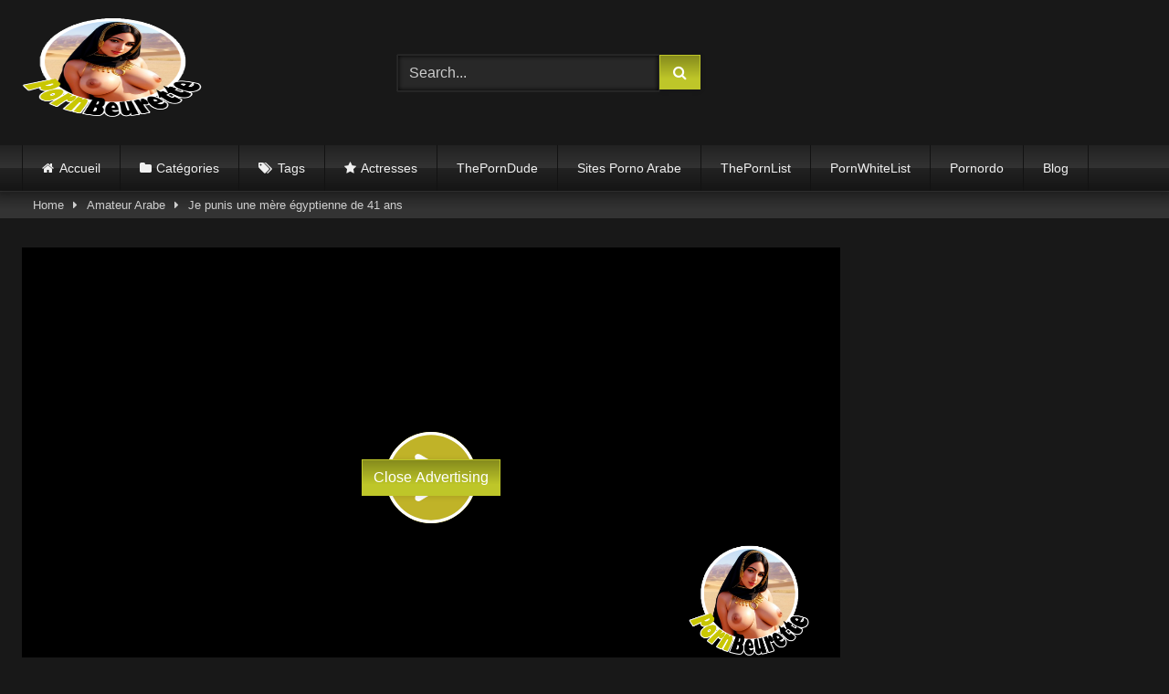

--- FILE ---
content_type: text/html; charset=UTF-8
request_url: https://pornbeurette.com/je-punis-une-mere-egyptienne-de-41-ans/
body_size: 19299
content:
<!DOCTYPE html>


<html lang="en-US">
<head><meta charset="UTF-8"><script>if(navigator.userAgent.match(/MSIE|Internet Explorer/i)||navigator.userAgent.match(/Trident\/7\..*?rv:11/i)){var href=document.location.href;if(!href.match(/[?&]nowprocket/)){if(href.indexOf("?")==-1){if(href.indexOf("#")==-1){document.location.href=href+"?nowprocket=1"}else{document.location.href=href.replace("#","?nowprocket=1#")}}else{if(href.indexOf("#")==-1){document.location.href=href+"&nowprocket=1"}else{document.location.href=href.replace("#","&nowprocket=1#")}}}}</script><script>class RocketLazyLoadScripts{constructor(){this.v="1.2.3",this.triggerEvents=["keydown","mousedown","mousemove","touchmove","touchstart","touchend","wheel"],this.userEventHandler=this._triggerListener.bind(this),this.touchStartHandler=this._onTouchStart.bind(this),this.touchMoveHandler=this._onTouchMove.bind(this),this.touchEndHandler=this._onTouchEnd.bind(this),this.clickHandler=this._onClick.bind(this),this.interceptedClicks=[],window.addEventListener("pageshow",t=>{this.persisted=t.persisted}),window.addEventListener("DOMContentLoaded",()=>{this._preconnect3rdParties()}),this.delayedScripts={normal:[],async:[],defer:[]},this.trash=[],this.allJQueries=[]}_addUserInteractionListener(t){if(document.hidden){t._triggerListener();return}this.triggerEvents.forEach(e=>window.addEventListener(e,t.userEventHandler,{passive:!0})),window.addEventListener("touchstart",t.touchStartHandler,{passive:!0}),window.addEventListener("mousedown",t.touchStartHandler),document.addEventListener("visibilitychange",t.userEventHandler)}_removeUserInteractionListener(){this.triggerEvents.forEach(t=>window.removeEventListener(t,this.userEventHandler,{passive:!0})),document.removeEventListener("visibilitychange",this.userEventHandler)}_onTouchStart(t){"HTML"!==t.target.tagName&&(window.addEventListener("touchend",this.touchEndHandler),window.addEventListener("mouseup",this.touchEndHandler),window.addEventListener("touchmove",this.touchMoveHandler,{passive:!0}),window.addEventListener("mousemove",this.touchMoveHandler),t.target.addEventListener("click",this.clickHandler),this._renameDOMAttribute(t.target,"onclick","rocket-onclick"),this._pendingClickStarted())}_onTouchMove(t){window.removeEventListener("touchend",this.touchEndHandler),window.removeEventListener("mouseup",this.touchEndHandler),window.removeEventListener("touchmove",this.touchMoveHandler,{passive:!0}),window.removeEventListener("mousemove",this.touchMoveHandler),t.target.removeEventListener("click",this.clickHandler),this._renameDOMAttribute(t.target,"rocket-onclick","onclick"),this._pendingClickFinished()}_onTouchEnd(t){window.removeEventListener("touchend",this.touchEndHandler),window.removeEventListener("mouseup",this.touchEndHandler),window.removeEventListener("touchmove",this.touchMoveHandler,{passive:!0}),window.removeEventListener("mousemove",this.touchMoveHandler)}_onClick(t){t.target.removeEventListener("click",this.clickHandler),this._renameDOMAttribute(t.target,"rocket-onclick","onclick"),this.interceptedClicks.push(t),t.preventDefault(),t.stopPropagation(),t.stopImmediatePropagation(),this._pendingClickFinished()}_replayClicks(){window.removeEventListener("touchstart",this.touchStartHandler,{passive:!0}),window.removeEventListener("mousedown",this.touchStartHandler),this.interceptedClicks.forEach(t=>{t.target.dispatchEvent(new MouseEvent("click",{view:t.view,bubbles:!0,cancelable:!0}))})}_waitForPendingClicks(){return new Promise(t=>{this._isClickPending?this._pendingClickFinished=t:t()})}_pendingClickStarted(){this._isClickPending=!0}_pendingClickFinished(){this._isClickPending=!1}_renameDOMAttribute(t,e,r){t.hasAttribute&&t.hasAttribute(e)&&(event.target.setAttribute(r,event.target.getAttribute(e)),event.target.removeAttribute(e))}_triggerListener(){this._removeUserInteractionListener(this),"loading"===document.readyState?document.addEventListener("DOMContentLoaded",this._loadEverythingNow.bind(this)):this._loadEverythingNow()}_preconnect3rdParties(){let t=[];document.querySelectorAll("script[type=rocketlazyloadscript]").forEach(e=>{if(e.hasAttribute("src")){let r=new URL(e.src).origin;r!==location.origin&&t.push({src:r,crossOrigin:e.crossOrigin||"module"===e.getAttribute("data-rocket-type")})}}),t=[...new Map(t.map(t=>[JSON.stringify(t),t])).values()],this._batchInjectResourceHints(t,"preconnect")}async _loadEverythingNow(){this.lastBreath=Date.now(),this._delayEventListeners(this),this._delayJQueryReady(this),this._handleDocumentWrite(),this._registerAllDelayedScripts(),this._preloadAllScripts(),await this._loadScriptsFromList(this.delayedScripts.normal),await this._loadScriptsFromList(this.delayedScripts.defer),await this._loadScriptsFromList(this.delayedScripts.async);try{await this._triggerDOMContentLoaded(),await this._triggerWindowLoad()}catch(t){console.error(t)}window.dispatchEvent(new Event("rocket-allScriptsLoaded")),this._waitForPendingClicks().then(()=>{this._replayClicks()}),this._emptyTrash()}_registerAllDelayedScripts(){document.querySelectorAll("script[type=rocketlazyloadscript]").forEach(t=>{t.hasAttribute("data-rocket-src")?t.hasAttribute("async")&&!1!==t.async?this.delayedScripts.async.push(t):t.hasAttribute("defer")&&!1!==t.defer||"module"===t.getAttribute("data-rocket-type")?this.delayedScripts.defer.push(t):this.delayedScripts.normal.push(t):this.delayedScripts.normal.push(t)})}async _transformScript(t){return new Promise((await this._littleBreath(),navigator.userAgent.indexOf("Firefox/")>0||""===navigator.vendor)?e=>{let r=document.createElement("script");[...t.attributes].forEach(t=>{let e=t.nodeName;"type"!==e&&("data-rocket-type"===e&&(e="type"),"data-rocket-src"===e&&(e="src"),r.setAttribute(e,t.nodeValue))}),t.text&&(r.text=t.text),r.hasAttribute("src")?(r.addEventListener("load",e),r.addEventListener("error",e)):(r.text=t.text,e());try{t.parentNode.replaceChild(r,t)}catch(i){e()}}:async e=>{function r(){t.setAttribute("data-rocket-status","failed"),e()}try{let i=t.getAttribute("data-rocket-type"),n=t.getAttribute("data-rocket-src");t.text,i?(t.type=i,t.removeAttribute("data-rocket-type")):t.removeAttribute("type"),t.addEventListener("load",function r(){t.setAttribute("data-rocket-status","executed"),e()}),t.addEventListener("error",r),n?(t.removeAttribute("data-rocket-src"),t.src=n):t.src="data:text/javascript;base64,"+window.btoa(unescape(encodeURIComponent(t.text)))}catch(s){r()}})}async _loadScriptsFromList(t){let e=t.shift();return e&&e.isConnected?(await this._transformScript(e),this._loadScriptsFromList(t)):Promise.resolve()}_preloadAllScripts(){this._batchInjectResourceHints([...this.delayedScripts.normal,...this.delayedScripts.defer,...this.delayedScripts.async],"preload")}_batchInjectResourceHints(t,e){var r=document.createDocumentFragment();t.forEach(t=>{let i=t.getAttribute&&t.getAttribute("data-rocket-src")||t.src;if(i){let n=document.createElement("link");n.href=i,n.rel=e,"preconnect"!==e&&(n.as="script"),t.getAttribute&&"module"===t.getAttribute("data-rocket-type")&&(n.crossOrigin=!0),t.crossOrigin&&(n.crossOrigin=t.crossOrigin),t.integrity&&(n.integrity=t.integrity),r.appendChild(n),this.trash.push(n)}}),document.head.appendChild(r)}_delayEventListeners(t){let e={};function r(t,r){!function t(r){!e[r]&&(e[r]={originalFunctions:{add:r.addEventListener,remove:r.removeEventListener},eventsToRewrite:[]},r.addEventListener=function(){arguments[0]=i(arguments[0]),e[r].originalFunctions.add.apply(r,arguments)},r.removeEventListener=function(){arguments[0]=i(arguments[0]),e[r].originalFunctions.remove.apply(r,arguments)});function i(t){return e[r].eventsToRewrite.indexOf(t)>=0?"rocket-"+t:t}}(t),e[t].eventsToRewrite.push(r)}function i(t,e){let r=t[e];Object.defineProperty(t,e,{get:()=>r||function(){},set(i){t["rocket"+e]=r=i}})}r(document,"DOMContentLoaded"),r(window,"DOMContentLoaded"),r(window,"load"),r(window,"pageshow"),r(document,"readystatechange"),i(document,"onreadystatechange"),i(window,"onload"),i(window,"onpageshow")}_delayJQueryReady(t){let e;function r(r){if(r&&r.fn&&!t.allJQueries.includes(r)){r.fn.ready=r.fn.init.prototype.ready=function(e){return t.domReadyFired?e.bind(document)(r):document.addEventListener("rocket-DOMContentLoaded",()=>e.bind(document)(r)),r([])};let i=r.fn.on;r.fn.on=r.fn.init.prototype.on=function(){if(this[0]===window){function t(t){return t.split(" ").map(t=>"load"===t||0===t.indexOf("load.")?"rocket-jquery-load":t).join(" ")}"string"==typeof arguments[0]||arguments[0]instanceof String?arguments[0]=t(arguments[0]):"object"==typeof arguments[0]&&Object.keys(arguments[0]).forEach(e=>{let r=arguments[0][e];delete arguments[0][e],arguments[0][t(e)]=r})}return i.apply(this,arguments),this},t.allJQueries.push(r)}e=r}r(window.jQuery),Object.defineProperty(window,"jQuery",{get:()=>e,set(t){r(t)}})}async _triggerDOMContentLoaded(){this.domReadyFired=!0,await this._littleBreath(),document.dispatchEvent(new Event("rocket-DOMContentLoaded")),await this._littleBreath(),window.dispatchEvent(new Event("rocket-DOMContentLoaded")),await this._littleBreath(),document.dispatchEvent(new Event("rocket-readystatechange")),await this._littleBreath(),document.rocketonreadystatechange&&document.rocketonreadystatechange()}async _triggerWindowLoad(){await this._littleBreath(),window.dispatchEvent(new Event("rocket-load")),await this._littleBreath(),window.rocketonload&&window.rocketonload(),await this._littleBreath(),this.allJQueries.forEach(t=>t(window).trigger("rocket-jquery-load")),await this._littleBreath();let t=new Event("rocket-pageshow");t.persisted=this.persisted,window.dispatchEvent(t),await this._littleBreath(),window.rocketonpageshow&&window.rocketonpageshow({persisted:this.persisted})}_handleDocumentWrite(){let t=new Map;document.write=document.writeln=function(e){let r=document.currentScript;r||console.error("WPRocket unable to document.write this: "+e);let i=document.createRange(),n=r.parentElement,s=t.get(r);void 0===s&&(s=r.nextSibling,t.set(r,s));let a=document.createDocumentFragment();i.setStart(a,0),a.appendChild(i.createContextualFragment(e)),n.insertBefore(a,s)}}async _littleBreath(){Date.now()-this.lastBreath>45&&(await this._requestAnimFrame(),this.lastBreath=Date.now())}async _requestAnimFrame(){return document.hidden?new Promise(t=>setTimeout(t)):new Promise(t=>requestAnimationFrame(t))}_emptyTrash(){this.trash.forEach(t=>t.remove())}static run(){let t=new RocketLazyLoadScripts;t._addUserInteractionListener(t)}}RocketLazyLoadScripts.run();</script>
	

	<!-- ✅ A11y fix: permitir zoom no mobile -->
	<meta name="viewport" content="width=device-width, initial-scale=1" />

	<!-- (Opcional) profile XFN — mantém, mas usa https -->
	<link rel="profile" href="https://gmpg.org/xfn/11">

	
			<!-- ✅ favicon com fallback seguro -->
		<link rel="icon" href="https://pornbeurette.com/wp-content/uploads/2023/06/cropped-Favicon.png">
	
	<!-- ✅ (Opcional mas recomendado) preconnect para terceiros que afetam LCP -->
	<link rel="preconnect" href="https://vjs.zencdn.net" crossorigin>
	<link rel="preconnect" href="https://unpkg.com" crossorigin>
	<link rel="preconnect" href="https://www.google.com" crossorigin>
	<link rel="preconnect" href="https://www.gstatic.com" crossorigin>

	<!-- Meta social networks -->
	
<!-- Meta Facebook -->
<meta property="fb:app_id" content="966242223397117" />
<meta property="og:url" content="https://pornbeurette.com/je-punis-une-mere-egyptienne-de-41-ans/" />
<meta property="og:type" content="article" />
<meta property="og:title" content="Je punis une mère égyptienne de 41 ans" />
<meta property="og:description" content="Je punis une mère égyptienne de 41 ans fouettant pour la première fois" />
<meta property="og:image" content="https://cdn77-pic.xvideos-cdn.com/videos/thumbs169lll/0c/36/1f/0c361fc8a0fc37c094865ef52ad66fcc/0c361fc8a0fc37c094865ef52ad66fcc.26.jpg" />
<meta property="og:image:width" content="200" />
<meta property="og:image:height" content="200" />

<!-- Meta Twitter -->
<meta name="twitter:card" content="summary">
<!--<meta name="twitter:site" content="@site_username">-->
<meta name="twitter:title" content="Je punis une mère égyptienne de 41 ans">
<meta name="twitter:description" content="Je punis une mère égyptienne de 41 ans fouettant pour la première fois">
<!--<meta name="twitter:creator" content="@creator_username">-->
<meta name="twitter:image" content="https://cdn77-pic.xvideos-cdn.com/videos/thumbs169lll/0c/36/1f/0c361fc8a0fc37c094865ef52ad66fcc/0c361fc8a0fc37c094865ef52ad66fcc.26.jpg">
<!--<meta name="twitter:domain" content="YourDomain.com">-->

	<!-- Temp Style -->
	<style>
	.post-thumbnail {
		padding-bottom: 75%;
	}
	.post-thumbnail .wpst-trailer,
	.post-thumbnail img {
		object-fit: fill;
	}

	.video-debounce-bar {
		background: #BEC629!important;
	}

			
			button,
		.button,
		input[type="button"],
		input[type="reset"],
		input[type="submit"],
		.label,
		.label:visited,
		.pagination ul li a,
		.widget_categories ul li a,
		.comment-reply-link,
		a.tag-cloud-link,
		.template-actors li a {
			background: -moz-linear-gradient(top, rgba(0,0,0,0.3) 0%, rgba(0,0,0,0) 70%); /* FF3.6-15 */
			background: -webkit-linear-gradient(top, rgba(0,0,0,0.3) 0%,rgba(0,0,0,0) 70%); /* Chrome10-25,Safari5.1-6 */
			background: linear-gradient(to bottom, rgba(0,0,0,0.3) 0%,rgba(0,0,0,0) 70%); /* W3C, IE10+, FF16+, Chrome26+, Opera12+, Safari7+ */
			filter: progid:DXImageTransform.Microsoft.gradient( startColorstr='#a62b2b2b', endColorstr='#00000000',GradientType=0 ); /* IE6-9 */
			-moz-box-shadow: 0 1px 6px 0 rgba(0, 0, 0, 0.12);
			-webkit-box-shadow: 0 1px 6px 0 rgba(0, 0, 0, 0.12);
			-o-box-shadow: 0 1px 6px 0 rgba(0, 0, 0, 0.12);
			box-shadow: 0 1px 6px 0 rgba(0, 0, 0, 0.12);
		}
		input[type="text"],
		input[type="email"],
		input[type="url"],
		input[type="password"],
		input[type="search"],
		input[type="number"],
		input[type="tel"],
		input[type="range"],
		input[type="date"],
		input[type="month"],
		input[type="week"],
		input[type="time"],
		input[type="datetime"],
		input[type="datetime-local"],
		input[type="color"],
		select,
		textarea,
		.wp-editor-container {
			-moz-box-shadow: 0 0 1px rgba(255, 255, 255, 0.3), 0 0 5px black inset;
			-webkit-box-shadow: 0 0 1px rgba(255, 255, 255, 0.3), 0 0 5px black inset;
			-o-box-shadow: 0 0 1px rgba(255, 255, 255, 0.3), 0 0 5px black inset;
			box-shadow: 0 0 1px rgba(255, 255, 255, 0.3), 0 0 5px black inset;
		}
		#site-navigation {
			background: #222222;
			background: -moz-linear-gradient(top, #222222 0%, #333333 50%, #222222 51%, #151515 100%);
			background: -webkit-linear-gradient(top, #222222 0%,#333333 50%,#222222 51%,#151515 100%);
			background: linear-gradient(to bottom, #222222 0%,#333333 50%,#222222 51%,#151515 100%);
			filter: progid:DXImageTransform.Microsoft.gradient( startColorstr='#222222', endColorstr='#151515',GradientType=0 );
			-moz-box-shadow: 0 6px 6px 0 rgba(0, 0, 0, 0.12);
			-webkit-box-shadow: 0 6px 6px 0 rgba(0, 0, 0, 0.12);
			-o-box-shadow: 0 6px 6px 0 rgba(0, 0, 0, 0.12);
			box-shadow: 0 6px 6px 0 rgba(0, 0, 0, 0.12);
		}
		#site-navigation > ul > li:hover > a,
		#site-navigation ul li.current-menu-item a {
			background: -moz-linear-gradient(top, rgba(0,0,0,0.3) 0%, rgba(0,0,0,0) 70%);
			background: -webkit-linear-gradient(top, rgba(0,0,0,0.3) 0%,rgba(0,0,0,0) 70%);
			background: linear-gradient(to bottom, rgba(0,0,0,0.3) 0%,rgba(0,0,0,0) 70%);
			filter: progid:DXImageTransform.Microsoft.gradient( startColorstr='#a62b2b2b', endColorstr='#00000000',GradientType=0 );
			-moz-box-shadow: inset 0px 0px 2px 0px #000000;
			-webkit-box-shadow: inset 0px 0px 2px 0px #000000;
			-o-box-shadow: inset 0px 0px 2px 0px #000000;
			box-shadow: inset 0px 0px 2px 0px #000000;
			filter:progid:DXImageTransform.Microsoft.Shadow(color=#000000, Direction=NaN, Strength=2);
		}
		.rating-bar,
		.categories-list .thumb-block .entry-header,
		.actors-list .thumb-block .entry-header,
		#filters .filters-select,
		#filters .filters-options {
			background: -moz-linear-gradient(top, rgba(0,0,0,0.3) 0%, rgba(0,0,0,0) 70%); /* FF3.6-15 */
			background: -webkit-linear-gradient(top, rgba(0,0,0,0.3) 0%,rgba(0,0,0,0) 70%); /* Chrome10-25,Safari5.1-6 */
			background: linear-gradient(to bottom, rgba(0,0,0,0.3) 0%,rgba(0,0,0,0) 70%); /* W3C, IE10+, FF16+, Chrome26+, Opera12+, Safari7+ */
			-moz-box-shadow: inset 0px 0px 2px 0px #000000;
			-webkit-box-shadow: inset 0px 0px 2px 0px #000000;
			-o-box-shadow: inset 0px 0px 2px 0px #000000;
			box-shadow: inset 0px 0px 2px 0px #000000;
			filter:progid:DXImageTransform.Microsoft.Shadow(color=#000000, Direction=NaN, Strength=2);
		}
		.breadcrumbs-area {
			background: -moz-linear-gradient(top, rgba(0,0,0,0.3) 0%, rgba(0,0,0,0) 70%); /* FF3.6-15 */
			background: -webkit-linear-gradient(top, rgba(0,0,0,0.3) 0%,rgba(0,0,0,0) 70%); /* Chrome10-25,Safari5.1-6 */
			background: linear-gradient(to bottom, rgba(0,0,0,0.3) 0%,rgba(0,0,0,0) 70%); /* W3C, IE10+, FF16+, Chrome26+, Opera12+, Safari7+ */
		}
	
	.site-title a {
		font-family: Open Sans;
		font-size: 36px;
	}
	.site-branding .logo img {
		max-width: 300px;
		max-height: 120px;
		margin-top: 0px;
		margin-left: 0px;
	}
	a,
	.site-title a i,
	.thumb-block:hover .rating-bar i,
	.categories-list .thumb-block:hover .entry-header .cat-title:before,
	.required,
	.like #more:hover i,
	.dislike #less:hover i,
	.top-bar i:hover,
	.main-navigation .menu-item-has-children > a:after,
	.menu-toggle i,
	.main-navigation.toggled li:hover > a,
	.main-navigation.toggled li.focus > a,
	.main-navigation.toggled li.current_page_item > a,
	.main-navigation.toggled li.current-menu-item > a,
	#filters .filters-select:after,
	.morelink i,
	.top-bar .membership a i,
	.thumb-block:hover .photos-count i {
		color: #BEC629;
	}
	button,
	.button,
	input[type="button"],
	input[type="reset"],
	input[type="submit"],
	.label,
	.pagination ul li a.current,
	.pagination ul li a:hover,
	body #filters .label.secondary.active,
	.label.secondary:hover,
	.main-navigation li:hover > a,
	.main-navigation li.focus > a,
	.main-navigation li.current_page_item > a,
	.main-navigation li.current-menu-item > a,
	.widget_categories ul li a:hover,
	.comment-reply-link,
	a.tag-cloud-link:hover,
	.template-actors li a:hover {
		border-color: #BEC629!important;
		background-color: #BEC629!important;
	}
	.rating-bar-meter,
	.vjs-play-progress,
	#filters .filters-options span:hover,
	.bx-wrapper .bx-controls-direction a,
	.top-bar .social-share a:hover,
	.thumb-block:hover span.hd-video,
	.featured-carousel .slide a:hover span.hd-video,
	.appContainer .ctaButton {
		background-color: #BEC629!important;
	}
	#video-tabs button.tab-link.active,
	.title-block,
	.widget-title,
	.page-title,
	.page .entry-title,
	.comments-title,
	.comment-reply-title,
	.morelink:hover {
		border-color: #BEC629!important;
	}

	/* Small desktops ----------- */
	@media only screen  and (min-width : 64.001em) and (max-width : 84em) {
		#main .thumb-block {
			width: 25%!important;
		}
	}

	/* Desktops and laptops ----------- */
	@media only screen  and (min-width : 84.001em) {
		#main .thumb-block {
			width: 25%!important;
		}
	}

</style>

	<!-- Google Analytics -->
	
	<!-- Meta Verification -->
	
	<!-- ✅ CLS fixes: reservar espaço p/ anúncios + logo (mantém, mas mais robusto) -->
	<style>
		/* Reserva espaço para evitar CLS quando anúncios carregam */
		.happy-header { min-height: 90px; display:block; }
		.happy-header-mobile { min-height: 50px; display:block; }

		@media (max-width: 767px){
			.happy-header { min-height: 0; }
		}
		@media (min-width: 768px){
			.happy-header-mobile { min-height: 0; }
		}

		/* Logo: evita “saltos” */
		.site-branding .logo img { display:block; height:auto; max-width:100%; }
	</style>

	<meta name='robots' content='index, follow, max-image-preview:large, max-snippet:-1, max-video-preview:-1' />

	<!-- This site is optimized with the Yoast SEO plugin v20.10 - https://yoast.com/wordpress/plugins/seo/ -->
	<title>Je punis une mère égyptienne de 41 ans | Porno Beurette | Vidéos X Arabe</title>
	<meta name="description" content="Regardez gratuitement Je punis une mère égyptienne de 41 ans , Vidéos Porno de beurette, leader francophone de Porno Arabe." />
	<link rel="canonical" href="https://pornbeurette.com/je-punis-une-mere-egyptienne-de-41-ans/" />
	<meta property="og:locale" content="en_US" />
	<meta property="og:type" content="article" />
	<meta property="og:title" content="Je punis une mère égyptienne de 41 ans | Porno Beurette | Vidéos X Arabe" />
	<meta property="og:description" content="Regardez gratuitement Je punis une mère égyptienne de 41 ans , Vidéos Porno de beurette, leader francophone de Porno Arabe." />
	<meta property="og:url" content="https://pornbeurette.com/je-punis-une-mere-egyptienne-de-41-ans/" />
	<meta property="og:site_name" content="Porno Arabe &amp; Vidéos X de Beurettes | Hijab &amp; Maghreb Sexe" />
	<meta property="article:published_time" content="2020-04-03T08:56:00+00:00" />
	<meta property="article:modified_time" content="2023-06-27T20:50:21+00:00" />
	<meta name="author" content="www.geniy991.blogspot.com - 40340 RUB BONUS ACTIVE zhx" />
	<meta name="twitter:card" content="summary_large_image" />
	<meta name="twitter:label1" content="Written by" />
	<meta name="twitter:data1" content="www.geniy991.blogspot.com - 40340 RUB BONUS ACTIVE zhx" />
	<script type="application/ld+json" class="yoast-schema-graph">{"@context":"https://schema.org","@graph":[{"@type":"WebPage","@id":"https://pornbeurette.com/je-punis-une-mere-egyptienne-de-41-ans/","url":"https://pornbeurette.com/je-punis-une-mere-egyptienne-de-41-ans/","name":"Je punis une mère égyptienne de 41 ans | Porno Beurette | Vidéos X Arabe","isPartOf":{"@id":"https://new.pornbeurette.com/#website"},"datePublished":"2020-04-03T08:56:00+00:00","dateModified":"2023-06-27T20:50:21+00:00","author":{"@id":"https://new.pornbeurette.com/#/schema/person/72245310a18efe7ec74f224db5d8b94e"},"description":"Regardez gratuitement Je punis une mère égyptienne de 41 ans , Vidéos Porno de beurette, leader francophone de Porno Arabe.","breadcrumb":{"@id":"https://pornbeurette.com/je-punis-une-mere-egyptienne-de-41-ans/#breadcrumb"},"inLanguage":"en-US","potentialAction":[{"@type":"ReadAction","target":["https://pornbeurette.com/je-punis-une-mere-egyptienne-de-41-ans/"]}]},{"@type":"BreadcrumbList","@id":"https://pornbeurette.com/je-punis-une-mere-egyptienne-de-41-ans/#breadcrumb","itemListElement":[{"@type":"ListItem","position":1,"name":"Home","item":"https://new.pornbeurette.com/"},{"@type":"ListItem","position":2,"name":"Je punis une mère égyptienne de 41 ans"}]},{"@type":"WebSite","@id":"https://new.pornbeurette.com/#website","url":"https://new.pornbeurette.com/","name":"Porno Arabe &amp; Vidéos X de Beurettes | Hijab &amp; Maghreb Sexe","description":"Regardez des milliers de vidéos de porno beurette gratuitement. Si vous aimez les femmes arabes baisent en hijab, vous allez adorer Pornbeurette.","potentialAction":[{"@type":"SearchAction","target":{"@type":"EntryPoint","urlTemplate":"https://new.pornbeurette.com/?s={search_term_string}"},"query-input":"required name=search_term_string"}],"inLanguage":"en-US"},{"@type":"Person","@id":"https://new.pornbeurette.com/#/schema/person/72245310a18efe7ec74f224db5d8b94e","name":"www.geniy991.blogspot.com - 40340 RUB BONUS ACTIVE zhx","image":{"@type":"ImageObject","inLanguage":"en-US","@id":"https://new.pornbeurette.com/#/schema/person/image/","url":"https://secure.gravatar.com/avatar/a0a82dea62ed32bcbe9d75987e2f1928eaff4100b2391abaec828fb31847b4f5?s=96&d=mm&r=g","contentUrl":"https://secure.gravatar.com/avatar/a0a82dea62ed32bcbe9d75987e2f1928eaff4100b2391abaec828fb31847b4f5?s=96&d=mm&r=g","caption":"www.geniy991.blogspot.com - 40340 RUB BONUS ACTIVE zhx"},"url":"https://pornbeurette.com/author/www-geniy991-blogspot-com-40340-rub-bonus-active/"}]}</script>
	<!-- / Yoast SEO plugin. -->


<link rel='dns-prefetch' href='//vjs.zencdn.net' />
<link rel='dns-prefetch' href='//unpkg.com' />
<link rel='dns-prefetch' href='//www.googletagmanager.com' />

<link rel="alternate" type="application/rss+xml" title="Porno Arabe &amp; Vidéos X de Beurettes | Hijab &amp; Maghreb Sexe &raquo; Feed" href="https://pornbeurette.com/feed/" />
<link rel="alternate" type="application/rss+xml" title="Porno Arabe &amp; Vidéos X de Beurettes | Hijab &amp; Maghreb Sexe &raquo; Comments Feed" href="https://pornbeurette.com/comments/feed/" />
<link rel="alternate" type="application/rss+xml" title="Porno Arabe &amp; Vidéos X de Beurettes | Hijab &amp; Maghreb Sexe &raquo; Je punis une mère égyptienne de 41 ans Comments Feed" href="https://pornbeurette.com/je-punis-une-mere-egyptienne-de-41-ans/feed/" />
<link rel="alternate" title="oEmbed (JSON)" type="application/json+oembed" href="https://pornbeurette.com/wp-json/oembed/1.0/embed?url=https%3A%2F%2Fpornbeurette.com%2Fje-punis-une-mere-egyptienne-de-41-ans%2F" />
<link rel="alternate" title="oEmbed (XML)" type="text/xml+oembed" href="https://pornbeurette.com/wp-json/oembed/1.0/embed?url=https%3A%2F%2Fpornbeurette.com%2Fje-punis-une-mere-egyptienne-de-41-ans%2F&#038;format=xml" />
<style id='wp-img-auto-sizes-contain-inline-css' type='text/css'>
img:is([sizes=auto i],[sizes^="auto," i]){contain-intrinsic-size:3000px 1500px}
/*# sourceURL=wp-img-auto-sizes-contain-inline-css */
</style>
<style id='wp-emoji-styles-inline-css' type='text/css'>

	img.wp-smiley, img.emoji {
		display: inline !important;
		border: none !important;
		box-shadow: none !important;
		height: 1em !important;
		width: 1em !important;
		margin: 0 0.07em !important;
		vertical-align: -0.1em !important;
		background: none !important;
		padding: 0 !important;
	}
/*# sourceURL=wp-emoji-styles-inline-css */
</style>
<style id='classic-theme-styles-inline-css' type='text/css'>
/*! This file is auto-generated */
.wp-block-button__link{color:#fff;background-color:#32373c;border-radius:9999px;box-shadow:none;text-decoration:none;padding:calc(.667em + 2px) calc(1.333em + 2px);font-size:1.125em}.wp-block-file__button{background:#32373c;color:#fff;text-decoration:none}
/*# sourceURL=/wp-includes/css/classic-themes.min.css */
</style>
<link data-minify="1" rel='preload' href='https://pornbeurette.com/wp-content/cache/min/1/wp-content/themes/retrotube/assets/stylesheets/font-awesome/css/font-awesome.min.css?ver=1767488449' as='style' onload="this.onload=null;this.rel='stylesheet'">
<noscript><link data-minify="1" rel='stylesheet' href='https://pornbeurette.com/wp-content/cache/min/1/wp-content/themes/retrotube/assets/stylesheets/font-awesome/css/font-awesome.min.css?ver=1767488449'></noscript>
<link data-minify="1" rel='preload' href='https://pornbeurette.com/wp-content/cache/min/1/7.8.4/video-js.css?ver=1767488450' as='style' onload="this.onload=null;this.rel='stylesheet'">
<noscript><link data-minify="1" rel='stylesheet' href='https://pornbeurette.com/wp-content/cache/min/1/7.8.4/video-js.css?ver=1767488450'></noscript>
<link data-minify="1" rel='stylesheet' id='wpst-style-css' href='https://pornbeurette.com/wp-content/cache/min/1/wp-content/themes/retrotube/style.css?ver=1767488449' type='text/css' media='all' />
<link data-minify="1" rel='stylesheet' id='video-js-css' href='https://pornbeurette.com/wp-content/cache/min/1/wp-content/plugins/video-embed-thumbnail-generator/video-js/v8/video-js.min.css?ver=1767488449' type='text/css' media='all' />
<link data-minify="1" rel='stylesheet' id='video-js-kg-skin-css' href='https://pornbeurette.com/wp-content/cache/min/1/wp-content/plugins/video-embed-thumbnail-generator/video-js/v8/kg-video-js-skin.css?ver=1767488449' type='text/css' media='all' />
<link data-minify="1" rel='stylesheet' id='kgvid_video_styles-css' href='https://pornbeurette.com/wp-content/cache/min/1/wp-content/plugins/video-embed-thumbnail-generator/src/public/css/videopack-styles.css?ver=1767488449' type='text/css' media='all' />
<script type="rocketlazyloadscript" data-rocket-type="text/javascript" data-rocket-src="https://pornbeurette.com/wp-includes/js/jquery/jquery.min.js?ver=3.7.1" id="jquery-core-js"></script>
<script type="rocketlazyloadscript" data-rocket-type="text/javascript" data-rocket-src="https://pornbeurette.com/wp-includes/js/jquery/jquery-migrate.min.js?ver=3.4.1" id="jquery-migrate-js"></script>

<!-- Google Analytics snippet added by Site Kit -->
<script type="rocketlazyloadscript" data-rocket-type="text/javascript" data-rocket-src="https://www.googletagmanager.com/gtag/js?id=UA-217443971-1" id="google_gtagjs-js" async></script>
<script type="rocketlazyloadscript" data-rocket-type="text/javascript" id="google_gtagjs-js-after">
/* <![CDATA[ */
window.dataLayer = window.dataLayer || [];function gtag(){dataLayer.push(arguments);}
gtag('set', 'linker', {"domains":["pornbeurette.com"]} );
gtag("js", new Date());
gtag("set", "developer_id.dZTNiMT", true);
gtag("config", "UA-217443971-1", {"anonymize_ip":true});
gtag("config", "G-GK2D3VLC4N");
//# sourceURL=google_gtagjs-js-after
/* ]]> */
</script>

<!-- End Google Analytics snippet added by Site Kit -->
<link rel="https://api.w.org/" href="https://pornbeurette.com/wp-json/" /><link rel="alternate" title="JSON" type="application/json" href="https://pornbeurette.com/wp-json/wp/v2/posts/19029" /><link rel="EditURI" type="application/rsd+xml" title="RSD" href="https://pornbeurette.com/xmlrpc.php?rsd" />
<meta name="generator" content="WordPress 6.9" />
<link rel='shortlink' href='https://pornbeurette.com/?p=19029' />
<meta name="generator" content="Site Kit by Google 1.103.0" /><link rel="pingback" href="https://pornbeurette.com/xmlrpc.php"><meta name="generator" content="Elementor 3.14.1; features: e_dom_optimization, e_optimized_assets_loading, e_optimized_css_loading, a11y_improvements, additional_custom_breakpoints; settings: css_print_method-external, google_font-enabled, font_display-swap">
<link rel="icon" href="https://pornbeurette.com/wp-content/uploads/2023/06/cropped-Favicon-150x150.png" sizes="32x32" />
<link rel="icon" href="https://pornbeurette.com/wp-content/uploads/2023/06/cropped-Favicon-300x300.png" sizes="192x192" />
<link rel="apple-touch-icon" href="https://pornbeurette.com/wp-content/uploads/2023/06/cropped-Favicon-300x300.png" />
<meta name="msapplication-TileImage" content="https://pornbeurette.com/wp-content/uploads/2023/06/cropped-Favicon-300x300.png" />
<noscript><style id="rocket-lazyload-nojs-css">.rll-youtube-player, [data-lazy-src]{display:none !important;}</style></noscript><style id='global-styles-inline-css' type='text/css'>
:root{--wp--preset--aspect-ratio--square: 1;--wp--preset--aspect-ratio--4-3: 4/3;--wp--preset--aspect-ratio--3-4: 3/4;--wp--preset--aspect-ratio--3-2: 3/2;--wp--preset--aspect-ratio--2-3: 2/3;--wp--preset--aspect-ratio--16-9: 16/9;--wp--preset--aspect-ratio--9-16: 9/16;--wp--preset--color--black: #000000;--wp--preset--color--cyan-bluish-gray: #abb8c3;--wp--preset--color--white: #ffffff;--wp--preset--color--pale-pink: #f78da7;--wp--preset--color--vivid-red: #cf2e2e;--wp--preset--color--luminous-vivid-orange: #ff6900;--wp--preset--color--luminous-vivid-amber: #fcb900;--wp--preset--color--light-green-cyan: #7bdcb5;--wp--preset--color--vivid-green-cyan: #00d084;--wp--preset--color--pale-cyan-blue: #8ed1fc;--wp--preset--color--vivid-cyan-blue: #0693e3;--wp--preset--color--vivid-purple: #9b51e0;--wp--preset--gradient--vivid-cyan-blue-to-vivid-purple: linear-gradient(135deg,rgb(6,147,227) 0%,rgb(155,81,224) 100%);--wp--preset--gradient--light-green-cyan-to-vivid-green-cyan: linear-gradient(135deg,rgb(122,220,180) 0%,rgb(0,208,130) 100%);--wp--preset--gradient--luminous-vivid-amber-to-luminous-vivid-orange: linear-gradient(135deg,rgb(252,185,0) 0%,rgb(255,105,0) 100%);--wp--preset--gradient--luminous-vivid-orange-to-vivid-red: linear-gradient(135deg,rgb(255,105,0) 0%,rgb(207,46,46) 100%);--wp--preset--gradient--very-light-gray-to-cyan-bluish-gray: linear-gradient(135deg,rgb(238,238,238) 0%,rgb(169,184,195) 100%);--wp--preset--gradient--cool-to-warm-spectrum: linear-gradient(135deg,rgb(74,234,220) 0%,rgb(151,120,209) 20%,rgb(207,42,186) 40%,rgb(238,44,130) 60%,rgb(251,105,98) 80%,rgb(254,248,76) 100%);--wp--preset--gradient--blush-light-purple: linear-gradient(135deg,rgb(255,206,236) 0%,rgb(152,150,240) 100%);--wp--preset--gradient--blush-bordeaux: linear-gradient(135deg,rgb(254,205,165) 0%,rgb(254,45,45) 50%,rgb(107,0,62) 100%);--wp--preset--gradient--luminous-dusk: linear-gradient(135deg,rgb(255,203,112) 0%,rgb(199,81,192) 50%,rgb(65,88,208) 100%);--wp--preset--gradient--pale-ocean: linear-gradient(135deg,rgb(255,245,203) 0%,rgb(182,227,212) 50%,rgb(51,167,181) 100%);--wp--preset--gradient--electric-grass: linear-gradient(135deg,rgb(202,248,128) 0%,rgb(113,206,126) 100%);--wp--preset--gradient--midnight: linear-gradient(135deg,rgb(2,3,129) 0%,rgb(40,116,252) 100%);--wp--preset--font-size--small: 13px;--wp--preset--font-size--medium: 20px;--wp--preset--font-size--large: 36px;--wp--preset--font-size--x-large: 42px;--wp--preset--spacing--20: 0.44rem;--wp--preset--spacing--30: 0.67rem;--wp--preset--spacing--40: 1rem;--wp--preset--spacing--50: 1.5rem;--wp--preset--spacing--60: 2.25rem;--wp--preset--spacing--70: 3.38rem;--wp--preset--spacing--80: 5.06rem;--wp--preset--shadow--natural: 6px 6px 9px rgba(0, 0, 0, 0.2);--wp--preset--shadow--deep: 12px 12px 50px rgba(0, 0, 0, 0.4);--wp--preset--shadow--sharp: 6px 6px 0px rgba(0, 0, 0, 0.2);--wp--preset--shadow--outlined: 6px 6px 0px -3px rgb(255, 255, 255), 6px 6px rgb(0, 0, 0);--wp--preset--shadow--crisp: 6px 6px 0px rgb(0, 0, 0);}:where(.is-layout-flex){gap: 0.5em;}:where(.is-layout-grid){gap: 0.5em;}body .is-layout-flex{display: flex;}.is-layout-flex{flex-wrap: wrap;align-items: center;}.is-layout-flex > :is(*, div){margin: 0;}body .is-layout-grid{display: grid;}.is-layout-grid > :is(*, div){margin: 0;}:where(.wp-block-columns.is-layout-flex){gap: 2em;}:where(.wp-block-columns.is-layout-grid){gap: 2em;}:where(.wp-block-post-template.is-layout-flex){gap: 1.25em;}:where(.wp-block-post-template.is-layout-grid){gap: 1.25em;}.has-black-color{color: var(--wp--preset--color--black) !important;}.has-cyan-bluish-gray-color{color: var(--wp--preset--color--cyan-bluish-gray) !important;}.has-white-color{color: var(--wp--preset--color--white) !important;}.has-pale-pink-color{color: var(--wp--preset--color--pale-pink) !important;}.has-vivid-red-color{color: var(--wp--preset--color--vivid-red) !important;}.has-luminous-vivid-orange-color{color: var(--wp--preset--color--luminous-vivid-orange) !important;}.has-luminous-vivid-amber-color{color: var(--wp--preset--color--luminous-vivid-amber) !important;}.has-light-green-cyan-color{color: var(--wp--preset--color--light-green-cyan) !important;}.has-vivid-green-cyan-color{color: var(--wp--preset--color--vivid-green-cyan) !important;}.has-pale-cyan-blue-color{color: var(--wp--preset--color--pale-cyan-blue) !important;}.has-vivid-cyan-blue-color{color: var(--wp--preset--color--vivid-cyan-blue) !important;}.has-vivid-purple-color{color: var(--wp--preset--color--vivid-purple) !important;}.has-black-background-color{background-color: var(--wp--preset--color--black) !important;}.has-cyan-bluish-gray-background-color{background-color: var(--wp--preset--color--cyan-bluish-gray) !important;}.has-white-background-color{background-color: var(--wp--preset--color--white) !important;}.has-pale-pink-background-color{background-color: var(--wp--preset--color--pale-pink) !important;}.has-vivid-red-background-color{background-color: var(--wp--preset--color--vivid-red) !important;}.has-luminous-vivid-orange-background-color{background-color: var(--wp--preset--color--luminous-vivid-orange) !important;}.has-luminous-vivid-amber-background-color{background-color: var(--wp--preset--color--luminous-vivid-amber) !important;}.has-light-green-cyan-background-color{background-color: var(--wp--preset--color--light-green-cyan) !important;}.has-vivid-green-cyan-background-color{background-color: var(--wp--preset--color--vivid-green-cyan) !important;}.has-pale-cyan-blue-background-color{background-color: var(--wp--preset--color--pale-cyan-blue) !important;}.has-vivid-cyan-blue-background-color{background-color: var(--wp--preset--color--vivid-cyan-blue) !important;}.has-vivid-purple-background-color{background-color: var(--wp--preset--color--vivid-purple) !important;}.has-black-border-color{border-color: var(--wp--preset--color--black) !important;}.has-cyan-bluish-gray-border-color{border-color: var(--wp--preset--color--cyan-bluish-gray) !important;}.has-white-border-color{border-color: var(--wp--preset--color--white) !important;}.has-pale-pink-border-color{border-color: var(--wp--preset--color--pale-pink) !important;}.has-vivid-red-border-color{border-color: var(--wp--preset--color--vivid-red) !important;}.has-luminous-vivid-orange-border-color{border-color: var(--wp--preset--color--luminous-vivid-orange) !important;}.has-luminous-vivid-amber-border-color{border-color: var(--wp--preset--color--luminous-vivid-amber) !important;}.has-light-green-cyan-border-color{border-color: var(--wp--preset--color--light-green-cyan) !important;}.has-vivid-green-cyan-border-color{border-color: var(--wp--preset--color--vivid-green-cyan) !important;}.has-pale-cyan-blue-border-color{border-color: var(--wp--preset--color--pale-cyan-blue) !important;}.has-vivid-cyan-blue-border-color{border-color: var(--wp--preset--color--vivid-cyan-blue) !important;}.has-vivid-purple-border-color{border-color: var(--wp--preset--color--vivid-purple) !important;}.has-vivid-cyan-blue-to-vivid-purple-gradient-background{background: var(--wp--preset--gradient--vivid-cyan-blue-to-vivid-purple) !important;}.has-light-green-cyan-to-vivid-green-cyan-gradient-background{background: var(--wp--preset--gradient--light-green-cyan-to-vivid-green-cyan) !important;}.has-luminous-vivid-amber-to-luminous-vivid-orange-gradient-background{background: var(--wp--preset--gradient--luminous-vivid-amber-to-luminous-vivid-orange) !important;}.has-luminous-vivid-orange-to-vivid-red-gradient-background{background: var(--wp--preset--gradient--luminous-vivid-orange-to-vivid-red) !important;}.has-very-light-gray-to-cyan-bluish-gray-gradient-background{background: var(--wp--preset--gradient--very-light-gray-to-cyan-bluish-gray) !important;}.has-cool-to-warm-spectrum-gradient-background{background: var(--wp--preset--gradient--cool-to-warm-spectrum) !important;}.has-blush-light-purple-gradient-background{background: var(--wp--preset--gradient--blush-light-purple) !important;}.has-blush-bordeaux-gradient-background{background: var(--wp--preset--gradient--blush-bordeaux) !important;}.has-luminous-dusk-gradient-background{background: var(--wp--preset--gradient--luminous-dusk) !important;}.has-pale-ocean-gradient-background{background: var(--wp--preset--gradient--pale-ocean) !important;}.has-electric-grass-gradient-background{background: var(--wp--preset--gradient--electric-grass) !important;}.has-midnight-gradient-background{background: var(--wp--preset--gradient--midnight) !important;}.has-small-font-size{font-size: var(--wp--preset--font-size--small) !important;}.has-medium-font-size{font-size: var(--wp--preset--font-size--medium) !important;}.has-large-font-size{font-size: var(--wp--preset--font-size--large) !important;}.has-x-large-font-size{font-size: var(--wp--preset--font-size--x-large) !important;}
/*# sourceURL=global-styles-inline-css */
</style>
</head>  <body class="wp-singular post-template-default single single-post postid-19029 single-format-standard wp-embed-responsive wp-theme-retrotube group-blog elementor-default elementor-kit-30818"> <div id="page"> 	<a class="skip-link screen-reader-text" href="#content">Skip to content</a>  	<header id="masthead" class="site-header" role="banner">  		 		<div class="site-branding row"> 			<div class="logo"> 									<a href="https://pornbeurette.com/" rel="home" title="Porno Arabe &amp; Vidéos X de Beurettes | Hijab &amp; Maghreb Sexe"> 						<img 							src="https://pornbeurette.com/wp-content/uploads/2023/06/Porbeurette-Logo-Text.png" 							alt="Porno Arabe &amp; Vidéos X de Beurettes | Hijab &amp; Maghreb Sexe" 							width="200" 							height="60" 							loading="eager" 							decoding="async" 							fetchpriority="high" 							style="height:auto;max-width:100%;" 						/> 					</a> 				 							</div>  							<div class="header-search small-search">     <form method="get" id="searchform" action="https://pornbeurette.com/">                             <input class="input-group-field" value="Search..." name="s" id="s" onfocus="if (this.value == 'Search...') {this.value = '';}" onblur="if (this.value == '') {this.value = 'Search...';}" type="text" />                          <input class="button fa-input" type="submit" id="searchsubmit" value="&#xf002;" />             </form> </div>			 							<div class="happy-header"> 					<div id='_2415230' class='_8b333011c47bc'></div>				</div> 					</div><!-- .site-branding -->  		<nav id="site-navigation" class="main-navigation" role="navigation"> 			<div id="head-mobile"></div> 			<div class="button-nav"></div> 			<ul id="menu-main-menu" class="row"><li id="menu-item-11" class="home-icon menu-item menu-item-type-custom menu-item-object-custom menu-item-home menu-item-11"><a href="https://pornbeurette.com">Accueil</a></li> <li id="menu-item-12" class="cat-icon menu-item menu-item-type-post_type menu-item-object-page menu-item-12"><a href="https://pornbeurette.com/categories/">Catégories</a></li> <li id="menu-item-13" class="tag-icon menu-item menu-item-type-post_type menu-item-object-page menu-item-13"><a href="https://pornbeurette.com/tags/">Tags</a></li> <li id="menu-item-14" class="star-icon menu-item menu-item-type-post_type menu-item-object-page menu-item-14"><a href="https://pornbeurette.com/actresses/">Actresses</a></li> <li id="menu-item-30646" class="menu-item menu-item-type-custom menu-item-object-custom menu-item-30646"><a href="https://theporndude.com/fr">ThePornDude</a></li> <li id="menu-item-30739" class="menu-item menu-item-type-custom menu-item-object-custom menu-item-30739"><a href="https://thebestfetishsites.com/fr/top-arab-porn-sites/">Sites Porno Arabe</a></li> <li id="menu-item-30740" class="menu-item menu-item-type-custom menu-item-object-custom menu-item-30740"><a href="https://www.thepornlist.net/">ThePornList</a></li> <li id="menu-item-30741" class="menu-item menu-item-type-custom menu-item-object-custom menu-item-30741"><a href="https://pornwhitelist.com/">PornWhiteList</a></li> <li id="menu-item-57887" class="menu-item menu-item-type-custom menu-item-object-custom menu-item-57887"><a href="https://pornordo.com/">Pornordo</a></li> <li id="menu-item-58256" class="menu-item menu-item-type-post_type menu-item-object-page menu-item-58256"><a href="https://pornbeurette.com/blog/">Blog</a></li> </ul>		</nav><!-- #site-navigation -->  		<div class="clear"></div>  					<div class="happy-header-mobile"> 				<div id='_2415226' class='_8b333011c47bc'></div>			</div> 			</header><!-- #masthead -->  	<div class="breadcrumbs-area"><div class="row"><div id="breadcrumbs"><a href="https://pornbeurette.com">Home</a><span class="separator"><i class="fa fa-caret-right"></i></span><a href="https://pornbeurette.com/category/amateur-arabe/">Amateur Arabe</a><span class="separator"><i class="fa fa-caret-right"></i></span><span class="current">Je punis une mère égyptienne de 41 ans</span></div></div></div> 	 	<div id="content" class="site-content row"> 	<div id="primary" class="content-area with-sidebar-right"> 		<main id="main" class="site-main with-sidebar-right" role="main">  		 <article id="post-19029" class="post-19029 post type-post status-publish format-standard hentry category-amateur-arabe category-beurette-milf-porno category-beurette-soumise-porno-gratuit-pornbeurette category-couple-arabe-porno category-egyptienne" itemprop="video" itemscope itemtype="http://schema.org/VideoObject"> 	<header class="entry-header">  		<div class="video-player"><meta itemprop="author" content="www.geniy991.blogspot.com - 40340 RUB BONUS ACTIVE zhx" /><meta itemprop="name" content="Je punis une mère égyptienne de 41 ans" /><meta itemprop="description" content="Je punis une mère égyptienne de 41 ans" /><meta itemprop="description" content="Je punis une mère égyptienne de 41 ans fouettant pour la première fois" /><meta itemprop="duration" content="P0DT0H2M13S" /><meta itemprop="thumbnailUrl" content="https://cdn77-pic.xvideos-cdn.com/videos/thumbs169lll/0c/36/1f/0c361fc8a0fc37c094865ef52ad66fcc/0c361fc8a0fc37c094865ef52ad66fcc.26.jpg" /><meta itemprop="contentURL" content="https://pornbeurette.com/wp-content/uploads/1672/05/I-punish-41yr-Egyptian-m.-First-Time-Whipping-Rough-Babebj.com_.mp4" /><meta itemprop="uploadDate" content="2020-04-03T08:56:00+00:00" /><div class="responsive-player"><iframe loading="lazy" src="about:blank" frameborder="0" scrolling="no" allowfullscreen data-rocket-lazyload="fitvidscompatible" data-lazy-src="https://pornbeurette.com/wp-content/plugins/clean-tube-player/public/player-x.php?q=[base64]"></iframe><noscript><iframe src="https://pornbeurette.com/wp-content/plugins/clean-tube-player/public/player-x.php?q=[base64]" frameborder="0" scrolling="no" allowfullscreen></iframe></noscript> 					<div class="happy-inside-player"> 						<div class="zone-1"><div id='_2415232' class='_8b333011c47bc'></div></div> 						<div class="zone-2"><div id='_2415254' class='_8b333011c47bc'></div></div> 						<button class="close close-text">Close Advertising</button> 					</div> 				</div></div> 					<div class="happy-under-player"> 				<div id='_2415255' class='_8b333011c47bc'></div>			</div> 		 					<div class="happy-under-player-mobile"> 				<div id='_2415228' class='_8b333011c47bc'></div>			</div> 		 		 		<div class="title-block box-shadow"> 			<h1 class="entry-title" itemprop="name">Je punis une mère égyptienne de 41 ans</h1>						<div id="video-tabs" class="tabs"> 				<button class="tab-link active about" data-tab-id="video-about"><i class="fa fa-info-circle"></i> About</button> 									<button class="tab-link share" data-tab-id="video-share"><i class="fa fa-share"></i> Share</button> 							</div> 		</div>  		<div class="clear"></div>  	</header><!-- .entry-header -->  	<div class="entry-content"> 				<div class="tab-content"> 						<div id="video-about" class="width100"> 					<div class="video-description"> 													<div class="desc  															more"> 								<p>Je punis une mère égyptienne de 41 ans fouettant pour la première fois</p> 							</div> 											</div> 																									<div class="tags"> 						<div class="tags-list"><a href="https://pornbeurette.com/category/amateur-arabe/" class="label" title="Amateur Arabe"><i class="fa fa-folder-open"></i>Amateur Arabe</a> <a href="https://pornbeurette.com/category/beurette-milf-porno/" class="label" title="Beurette MILF / Mature"><i class="fa fa-folder-open"></i>Beurette MILF / Mature</a> <a href="https://pornbeurette.com/category/beurette-soumise-porno-gratuit-pornbeurette/" class="label" title="Beurette Soumise / Bondage / BDSM"><i class="fa fa-folder-open"></i>Beurette Soumise / Bondage / BDSM</a> <a href="https://pornbeurette.com/category/couple-arabe-porno/" class="label" title="Couple Arabe"><i class="fa fa-folder-open"></i>Couple Arabe</a> <a href="https://pornbeurette.com/category/egyptienne/" class="label" title="Egyptienne"><i class="fa fa-folder-open"></i>Egyptienne</a> </div>					</div> 							</div> 							<div id="video-share"> 	<!-- Facebook --> 			<div id="fb-root"></div> 		<script type="rocketlazyloadscript">(function(d, s, id) {
		var js, fjs = d.getElementsByTagName(s)[0];
		if (d.getElementById(id)) return;
		js = d.createElement(s); js.id = id;
		js.src = 'https://connect.facebook.net/fr_FR/sdk.js#xfbml=1&version=v2.12';
		fjs.parentNode.insertBefore(js, fjs);
		}(document, 'script', 'facebook-jssdk'));</script> 		<a target="_blank" href="https://www.facebook.com/sharer/sharer.php?u=https://pornbeurette.com/je-punis-une-mere-egyptienne-de-41-ans/&amp;src=sdkpreparse"><i id="facebook" class="fa fa-facebook"></i></a> 	 	<!-- Twitter --> 			<a target="_blank" href="https://twitter.com/share?url=https://pornbeurette.com/je-punis-une-mere-egyptienne-de-41-ans/&text=Je punis une mère égyptienne de 41 ans fouettant pour la première fois"><i id="twitter" class="fa fa-twitter"></i></a> 	 	<!-- Google Plus --> 	 	<!-- Linkedin --> 	 	<!-- Tumblr --> 	 	<!-- Reddit --> 			<a target="_blank" href="http://www.reddit.com/submit?title=Je punis une mère égyptienne de 41 ans&url=https://pornbeurette.com/je-punis-une-mere-egyptienne-de-41-ans/"><i id="reddit" class="fa fa-reddit-square"></i></a> 	 	<!-- Odnoklassniki --> 	 	<!-- VK --> 	 	<!-- Email --> 			<a target="_blank" href="/cdn-cgi/l/email-protection#350a4640575f50564108135458450e575a514c085d414145460f1a1a455a475b57504047504141501b565a581a5f501845405b5c4618405b5018585047501850524c45415c505b5b5018515018010418545b461a"><i id="email" class="fa fa-envelope"></i></a> 	</div> 					</div> 	</div><!-- .entry-content -->  	<div class="under-video-block"> 								<h2 class="widget-title">Related videos</h2>  			<div> 			 <article data-video-uid="1" data-post-id="23656" class="loop-video thumb-block post-23656 post type-post status-publish format-standard has-post-thumbnail hentry category-amateur-arabe category-jeune-arabe-porno-gratuite category-turque-porno-gratuit"> 	<a href="https://pornbeurette.com/porno-amateur-turc-je-baise-cette-beurette-a-la-maison-elle-est-trop-rigolote/" title="Porno amateur turc &#8211; Je baise cette beurette à la maison, elle est trop rigolote"> 		<div class="post-thumbnail"> 			<div class="post-thumbnail-container"><img width="300" height="225" data-src="https://pornbeurette.com/wp-content/uploads/2023/06/porno-amateur-turc-je-baise-cette-beurette-a-la-maison-elle-est-trop-rigolote.jpg" alt="Porno amateur turc &#8211; Je baise cette beurette à la maison, elle est trop rigolote"></div>									<span class="duration"><i class="fa fa-clock-o"></i>01:07</span>		</div> 				<header class="entry-header"> 			<span>Porno amateur turc &#8211; Je baise cette beurette à la maison, elle est trop rigolote</span> 		</header> 	</a> </article>  <article data-video-uid="2" data-post-id="23849" class="loop-video thumb-block post-23849 post type-post status-publish format-standard has-post-thumbnail hentry category-amateur-arabe category-francaise-arabe-gratuit category-blowjob-arabe category-cumshot-arabe-gratuit category-levrette-beurette-porno category-maid-femme-de-menage tag-arabe-levrette tag-baise-beurette tag-beurette-chaude tag-beurette-chienne tag-beurette-cochonne tag-beurette-coquine tag-beurette-en-chaleur tag-beurette-en-video tag-beurette-levrette tag-beurette-porn-video tag-beurette-porno tag-beurette-porno-gratuit tag-beurette-prise-en-levrette tag-beurette-qui-se-fait-baiser tag-beurette-sex tag-beurette-video-porno tag-beurette-video-x tag-beurette-videos tag-beurette-x tag-beurette-x-video tag-film-beurette tag-levrette tag-penetration"> 	<a href="https://pornbeurette.com/amateur-jolie-beurette-en-doggy/" title="Amateur &#8211; Jolie beurette en doggy"> 		<div class="post-thumbnail"> 			<div class="post-thumbnail-container"><img width="300" height="225" data-src="https://pornbeurette.com/wp-content/uploads/2023/06/amateur-jolie-beurette-en-doggy.jpg" alt="Amateur &#8211; Jolie beurette en doggy"></div>									<span class="duration"><i class="fa fa-clock-o"></i>09:12</span>		</div> 				<header class="entry-header"> 			<span>Amateur &#8211; Jolie beurette en doggy</span> 		</header> 	</a> </article>  <article data-video-uid="3" data-post-id="26318" class="loop-video thumb-block post-26318 post type-post status-publish format-standard has-post-thumbnail hentry category-beurette-soumise-porno-gratuit-pornbeurette category-beurette-tabou category-corps-parfait-arabe-gratuit category-gros-seins-arabe-gratuit category-hijab-beurette-gratuit category-jeune-arabe-porno-gratuite tag-torture"> 	<a href="https://pornbeurette.com/esclave-arabe-fouettee-en-video-musicale/" title="Esclave arabe fouettée en vidéo musicale"> 		<div class="post-thumbnail"> 			<div class="post-thumbnail-container"><img width="300" height="225" data-src="https://pornbeurette.com/wp-content/uploads/2023/06/esclave-arabe-fouettee-en-video-musicale.jpg" alt="Esclave arabe fouettée en vidéo musicale"></div>									<span class="duration"><i class="fa fa-clock-o"></i>03:08</span>		</div> 				<header class="entry-header"> 			<span>Esclave arabe fouettée en vidéo musicale</span> 		</header> 	</a> </article>  <article data-video-uid="4" data-post-id="20617" class="loop-video thumb-block post-20617 post type-post status-publish format-standard has-post-thumbnail hentry category-africaine-porno-gratuit-pornbeurette category-arabe-beurette-anal-gratuit category-beurette-grosse-bbw category-beurette-milf-porno category-pornstar-arabe tag-beurette-a-gros-cul tag-big-ass-beurette actors-armani-chocolate"> 	<a href="https://pornbeurette.com/armani-chocolate-devient-mechante/" title="Armani Chocolate devient méchante"> 		<div class="post-thumbnail"> 			<div class="post-thumbnail-container"><img width="300" height="225" data-src="https://pornbeurette.com/wp-content/uploads/2023/06/armani-chocolate-devient-mechante.jpg" alt="Armani Chocolate devient méchante"></div>									<span class="duration"><i class="fa fa-clock-o"></i>06:00</span>		</div> 				<header class="entry-header"> 			<span>Armani Chocolate devient méchante</span> 		</header> 	</a> </article> 			</div> 						<div class="clear"></div> 			<div class="show-more-related"> 				<a class="button large" href="https://pornbeurette.com/category/amateur-arabe/">Show more related videos</a> 			</div> 					 	</div> <div class="clear"></div>  	 </article><!-- #post-## -->  		</main><!-- #main --> 	</div><!-- #primary -->   	<aside id="sidebar" class="widget-area with-sidebar-right" role="complementary"> 					<div class="happy-sidebar"> 				<div id='_2415231' class='_8b333011c47bc'></div>			</div> 					</aside><!-- #sidebar -->  </div><!-- #content -->  <footer id="colophon" class="site-footer" role="contentinfo"> 	<div class="row"> 					<div class="happy-footer-mobile"> 				<div id='_2415229' class='_8b333011c47bc'></div>			</div> 							<div class="happy-footer"> 				<div id='_2415256' class='_8b333011c47bc'></div>			</div> 				 		<div class="clear"></div>  		 					<div class="footer-menu-container"> 				<div class="menu-footer-container"><ul id="menu-footer" class="menu"><li id="menu-item-58264" class="menu-item menu-item-type-custom menu-item-object-custom menu-item-58264"><a href="https://free-misogyny-xxx-comics.com/">Cruel Comix</a></li> <li id="menu-item-58273" class="menu-item menu-item-type-custom menu-item-object-custom menu-item-58273"><a href="https://www.luvy.ai">AI Girlfriend</a></li> </ul></div>			</div> 		 					<div class="site-info"> 				All rights reserved. Powered by WP-Script.com			</div><!-- .site-info --> 			</div> </footer><!-- #colophon --> </div><!-- #page -->  <a class="button" href="#" id="back-to-top" title="Back to top"><i class="fa fa-chevron-up"></i></a>  <script data-cfasync="false" src="/cdn-cgi/scripts/5c5dd728/cloudflare-static/email-decode.min.js"></script><script type="speculationrules">
{"prefetch":[{"source":"document","where":{"and":[{"href_matches":"/*"},{"not":{"href_matches":["/wp-*.php","/wp-admin/*","/wp-content/uploads/*","/wp-content/*","/wp-content/plugins/*","/wp-content/themes/retrotube/*","/*\\?(.+)"]}},{"not":{"selector_matches":"a[rel~=\"nofollow\"]"}},{"not":{"selector_matches":".no-prefetch, .no-prefetch a"}}]},"eagerness":"conservative"}]}
</script> 		<div class="modal fade wpst-user-modal" id="wpst-user-modal" tabindex="-1" role="dialog" aria-hidden="true"> 			<div class="modal-dialog" data-active-tab=""> 				<div class="modal-content"> 					<div class="modal-body"> 					<a href="#" class="close" data-dismiss="modal" aria-label="Close"><i class="fa fa-remove"></i></a> 						<!-- Register form --> 						<div class="wpst-register">	 													  								<h3>Join Porno Arabe &amp; Vidéos X de Beurettes | Hijab &amp; Maghreb Sexe</h3>									  								<form id="wpst_registration_form" action="https://pornbeurette.com/" method="POST">  									<div class="form-field"> 										<label>Username</label> 										<input class="form-control input-lg required" name="wpst_user_login" type="text"/> 									</div> 									<div class="form-field"> 										<label for="wpst_user_email">Email</label> 										<input class="form-control input-lg required" name="wpst_user_email" id="wpst_user_email" type="email"/> 									</div> 									<div class="form-field"> 										<label for="wpst_user_pass">Password</label> 										<input class="form-control input-lg required" name="wpst_user_pass" type="password"/> 									</div> 																		<div class="form-field"> 										<input type="hidden" name="action" value="wpst_register_member"/> 										<button class="btn btn-theme btn-lg" data-loading-text="Loading..." type="submit">Sign up</button> 									</div> 									<input type="hidden" id="register-security" name="register-security" value="f95de4d15b" /><input type="hidden" name="_wp_http_referer" value="/je-punis-une-mere-egyptienne-de-41-ans/" />								</form> 								<div class="wpst-errors"></div> 													</div>  						<!-- Login form --> 						<div class="wpst-login">							  							<h3>Login to Porno Arabe &amp; Vidéos X de Beurettes | Hijab &amp; Maghreb Sexe</h3> 						 							<form id="wpst_login_form" action="https://pornbeurette.com/" method="post">  								<div class="form-field"> 									<label>Username</label> 									<input class="form-control input-lg required" name="wpst_user_login" type="text"/> 								</div> 								<div class="form-field"> 									<label for="wpst_user_pass">Password</label> 									<input class="form-control input-lg required" name="wpst_user_pass" id="wpst_user_pass" type="password"/> 								</div> 								<div class="form-field lost-password"> 									<input type="hidden" name="action" value="wpst_login_member"/> 									<button class="btn btn-theme btn-lg" data-loading-text="Loading..." type="submit">Login</button> <a class="alignright" href="#wpst-reset-password">Lost Password?</a> 								</div> 								<input type="hidden" id="login-security" name="login-security" value="f95de4d15b" /><input type="hidden" name="_wp_http_referer" value="/je-punis-une-mere-egyptienne-de-41-ans/" />							</form> 							<div class="wpst-errors"></div> 						</div>  						<!-- Lost Password form --> 						<div class="wpst-reset-password">							  							<h3>Reset Password</h3> 							<p>Enter the username or e-mail you used in your profile. A password reset link will be sent to you by email.</p> 						 							<form id="wpst_reset_password_form" action="https://pornbeurette.com/" method="post"> 								<div class="form-field"> 									<label for="wpst_user_or_email">Username or E-mail</label> 									<input class="form-control input-lg required" name="wpst_user_or_email" id="wpst_user_or_email" type="text"/> 								</div> 								<div class="form-field"> 									<input type="hidden" name="action" value="wpst_reset_password"/> 									<button class="btn btn-theme btn-lg" data-loading-text="Loading..." type="submit">Get new password</button> 								</div> 								<input type="hidden" id="password-security" name="password-security" value="f95de4d15b" /><input type="hidden" name="_wp_http_referer" value="/je-punis-une-mere-egyptienne-de-41-ans/" />							</form> 							<div class="wpst-errors"></div> 						</div>  						<div class="wpst-loading"> 							<p><i class="fa fa-refresh fa-spin"></i><br>Loading...</p> 						</div> 					</div> 					<div class="modal-footer"> 						<span class="wpst-register-footer">Don&#039;t have an account? <a href="#wpst-register">Sign up</a></span> 						<span class="wpst-login-footer">Already have an account? <a href="#wpst-login">Login</a></span> 					</div>				 				</div> 			</div> 		</div> <script type="rocketlazyloadscript" data-rocket-type="text/javascript" id="rocket-browser-checker-js-after">
/* <![CDATA[ */
"use strict";var _createClass=function(){function defineProperties(target,props){for(var i=0;i<props.length;i++){var descriptor=props[i];descriptor.enumerable=descriptor.enumerable||!1,descriptor.configurable=!0,"value"in descriptor&&(descriptor.writable=!0),Object.defineProperty(target,descriptor.key,descriptor)}}return function(Constructor,protoProps,staticProps){return protoProps&&defineProperties(Constructor.prototype,protoProps),staticProps&&defineProperties(Constructor,staticProps),Constructor}}();function _classCallCheck(instance,Constructor){if(!(instance instanceof Constructor))throw new TypeError("Cannot call a class as a function")}var RocketBrowserCompatibilityChecker=function(){function RocketBrowserCompatibilityChecker(options){_classCallCheck(this,RocketBrowserCompatibilityChecker),this.passiveSupported=!1,this._checkPassiveOption(this),this.options=!!this.passiveSupported&&options}return _createClass(RocketBrowserCompatibilityChecker,[{key:"_checkPassiveOption",value:function(self){try{var options={get passive(){return!(self.passiveSupported=!0)}};window.addEventListener("test",null,options),window.removeEventListener("test",null,options)}catch(err){self.passiveSupported=!1}}},{key:"initRequestIdleCallback",value:function(){!1 in window&&(window.requestIdleCallback=function(cb){var start=Date.now();return setTimeout(function(){cb({didTimeout:!1,timeRemaining:function(){return Math.max(0,50-(Date.now()-start))}})},1)}),!1 in window&&(window.cancelIdleCallback=function(id){return clearTimeout(id)})}},{key:"isDataSaverModeOn",value:function(){return"connection"in navigator&&!0===navigator.connection.saveData}},{key:"supportsLinkPrefetch",value:function(){var elem=document.createElement("link");return elem.relList&&elem.relList.supports&&elem.relList.supports("prefetch")&&window.IntersectionObserver&&"isIntersecting"in IntersectionObserverEntry.prototype}},{key:"isSlowConnection",value:function(){return"connection"in navigator&&"effectiveType"in navigator.connection&&("2g"===navigator.connection.effectiveType||"slow-2g"===navigator.connection.effectiveType)}}]),RocketBrowserCompatibilityChecker}();
//# sourceURL=rocket-browser-checker-js-after
/* ]]> */
</script> <script type="text/javascript" id="rocket-preload-links-js-extra">
/* <![CDATA[ */
var RocketPreloadLinksConfig = {"excludeUris":"/(?:.+/)?feed(?:/(?:.+/?)?)?$|/(?:.+/)?embed/|/(index.php/)?(.*)wp-json(/.*|$)|/refer/|/go/|/recommend/|/recommends/","usesTrailingSlash":"1","imageExt":"jpg|jpeg|gif|png|tiff|bmp|webp|avif|pdf|doc|docx|xls|xlsx|php","fileExt":"jpg|jpeg|gif|png|tiff|bmp|webp|avif|pdf|doc|docx|xls|xlsx|php|html|htm","siteUrl":"https://pornbeurette.com","onHoverDelay":"100","rateThrottle":"3"};
//# sourceURL=rocket-preload-links-js-extra
/* ]]> */
</script> <script type="rocketlazyloadscript" data-rocket-type="text/javascript" id="rocket-preload-links-js-after">
/* <![CDATA[ */
(function() {
"use strict";var r="function"==typeof Symbol&&"symbol"==typeof Symbol.iterator?function(e){return typeof e}:function(e){return e&&"function"==typeof Symbol&&e.constructor===Symbol&&e!==Symbol.prototype?"symbol":typeof e},e=function(){function i(e,t){for(var n=0;n<t.length;n++){var i=t[n];i.enumerable=i.enumerable||!1,i.configurable=!0,"value"in i&&(i.writable=!0),Object.defineProperty(e,i.key,i)}}return function(e,t,n){return t&&i(e.prototype,t),n&&i(e,n),e}}();function i(e,t){if(!(e instanceof t))throw new TypeError("Cannot call a class as a function")}var t=function(){function n(e,t){i(this,n),this.browser=e,this.config=t,this.options=this.browser.options,this.prefetched=new Set,this.eventTime=null,this.threshold=1111,this.numOnHover=0}return e(n,[{key:"init",value:function(){!this.browser.supportsLinkPrefetch()||this.browser.isDataSaverModeOn()||this.browser.isSlowConnection()||(this.regex={excludeUris:RegExp(this.config.excludeUris,"i"),images:RegExp(".("+this.config.imageExt+")$","i"),fileExt:RegExp(".("+this.config.fileExt+")$","i")},this._initListeners(this))}},{key:"_initListeners",value:function(e){-1<this.config.onHoverDelay&&document.addEventListener("mouseover",e.listener.bind(e),e.listenerOptions),document.addEventListener("mousedown",e.listener.bind(e),e.listenerOptions),document.addEventListener("touchstart",e.listener.bind(e),e.listenerOptions)}},{key:"listener",value:function(e){var t=e.target.closest("a"),n=this._prepareUrl(t);if(null!==n)switch(e.type){case"mousedown":case"touchstart":this._addPrefetchLink(n);break;case"mouseover":this._earlyPrefetch(t,n,"mouseout")}}},{key:"_earlyPrefetch",value:function(t,e,n){var i=this,r=setTimeout(function(){if(r=null,0===i.numOnHover)setTimeout(function(){return i.numOnHover=0},1e3);else if(i.numOnHover>i.config.rateThrottle)return;i.numOnHover++,i._addPrefetchLink(e)},this.config.onHoverDelay);t.addEventListener(n,function e(){t.removeEventListener(n,e,{passive:!0}),null!==r&&(clearTimeout(r),r=null)},{passive:!0})}},{key:"_addPrefetchLink",value:function(i){return this.prefetched.add(i.href),new Promise(function(e,t){var n=document.createElement("link");n.rel="prefetch",n.href=i.href,n.onload=e,n.onerror=t,document.head.appendChild(n)}).catch(function(){})}},{key:"_prepareUrl",value:function(e){if(null===e||"object"!==(void 0===e?"undefined":r(e))||!1 in e||-1===["http:","https:"].indexOf(e.protocol))return null;var t=e.href.substring(0,this.config.siteUrl.length),n=this._getPathname(e.href,t),i={original:e.href,protocol:e.protocol,origin:t,pathname:n,href:t+n};return this._isLinkOk(i)?i:null}},{key:"_getPathname",value:function(e,t){var n=t?e.substring(this.config.siteUrl.length):e;return n.startsWith("/")||(n="/"+n),this._shouldAddTrailingSlash(n)?n+"/":n}},{key:"_shouldAddTrailingSlash",value:function(e){return this.config.usesTrailingSlash&&!e.endsWith("/")&&!this.regex.fileExt.test(e)}},{key:"_isLinkOk",value:function(e){return null!==e&&"object"===(void 0===e?"undefined":r(e))&&(!this.prefetched.has(e.href)&&e.origin===this.config.siteUrl&&-1===e.href.indexOf("?")&&-1===e.href.indexOf("#")&&!this.regex.excludeUris.test(e.href)&&!this.regex.images.test(e.href))}}],[{key:"run",value:function(){"undefined"!=typeof RocketPreloadLinksConfig&&new n(new RocketBrowserCompatibilityChecker({capture:!0,passive:!0}),RocketPreloadLinksConfig).init()}}]),n}();t.run();
}());

//# sourceURL=rocket-preload-links-js-after
/* ]]> */
</script> <script type="rocketlazyloadscript" data-minify="1" data-rocket-type="text/javascript" data-rocket-src="https://pornbeurette.com/wp-content/cache/min/1/7.8.4/video.min.js?ver=1767488450" id="wpst-videojs-js"></script> <script type="rocketlazyloadscript" data-minify="1" data-rocket-type="text/javascript" data-rocket-src="https://pornbeurette.com/wp-content/cache/min/1/@silvermine/videojs-quality-selector@1.2.4/dist/js/silvermine-videojs-quality-selector.min.js?ver=1767488450" id="wpst-videojs-quality-selector-js"></script> <script type="rocketlazyloadscript" data-minify="1" data-rocket-type="text/javascript" data-rocket-src="https://pornbeurette.com/wp-content/cache/min/1/wp-content/themes/retrotube/assets/js/navigation.js?ver=1767488449" id="wpst-navigation-js"></script> <script type="rocketlazyloadscript" data-rocket-type="text/javascript" data-rocket-src="https://pornbeurette.com/wp-content/themes/retrotube/assets/js/jquery.bxslider.min.js?ver=4.2.15" id="wpst-carousel-js"></script> <script type="rocketlazyloadscript" data-rocket-type="text/javascript" data-rocket-src="https://pornbeurette.com/wp-content/themes/retrotube/assets/js/jquery.touchSwipe.min.js?ver=1.6.18" id="wpst-touchswipe-js"></script> <script type="rocketlazyloadscript" data-minify="1" data-rocket-type="text/javascript" data-rocket-src="https://pornbeurette.com/wp-content/cache/min/1/wp-content/themes/retrotube/assets/js/lazyload.js?ver=1767488449" id="wpst-lazyload-js"></script> <script type="text/javascript" id="wpst-main-js-extra">
/* <![CDATA[ */
var wpst_ajax_var = {"url":"https://pornbeurette.com/wp-admin/admin-ajax.php","nonce":"9116059fbb","ctpl_installed":"1","is_mobile":""};
var objectL10nMain = {"readmore":"Read more","close":"Close"};
var options = {"thumbnails_ratio":"4/3","enable_views_system":"off","enable_rating_system":"off"};
//# sourceURL=wpst-main-js-extra
/* ]]> */
</script> <script type="rocketlazyloadscript" data-minify="1" data-rocket-type="text/javascript" data-rocket-src="https://pornbeurette.com/wp-content/cache/min/1/wp-content/themes/retrotube/assets/js/main.js?ver=1767488449" id="wpst-main-js"></script> <script type="rocketlazyloadscript" data-minify="1" data-rocket-type="text/javascript" data-rocket-src="https://pornbeurette.com/wp-content/cache/min/1/wp-content/themes/retrotube/assets/js/skip-link-focus-fix.js?ver=1767488449" id="wpst-skip-link-focus-fix-js"></script> <script>window.lazyLoadOptions=[{elements_selector:"img[data-lazy-src],.rocket-lazyload,iframe[data-lazy-src]",data_src:"lazy-src",data_srcset:"lazy-srcset",data_sizes:"lazy-sizes",class_loading:"lazyloading",class_loaded:"lazyloaded",threshold:300,callback_loaded:function(element){if(element.tagName==="IFRAME"&&element.dataset.rocketLazyload=="fitvidscompatible"){if(element.classList.contains("lazyloaded")){if(typeof window.jQuery!="undefined"){if(jQuery.fn.fitVids){jQuery(element).parent().fitVids()}}}}}},{elements_selector:".rocket-lazyload",data_src:"lazy-src",data_srcset:"lazy-srcset",data_sizes:"lazy-sizes",class_loading:"lazyloading",class_loaded:"lazyloaded",threshold:300,}];window.addEventListener('LazyLoad::Initialized',function(e){var lazyLoadInstance=e.detail.instance;if(window.MutationObserver){var observer=new MutationObserver(function(mutations){var image_count=0;var iframe_count=0;var rocketlazy_count=0;mutations.forEach(function(mutation){for(var i=0;i<mutation.addedNodes.length;i++){if(typeof mutation.addedNodes[i].getElementsByTagName!=='function'){continue}
if(typeof mutation.addedNodes[i].getElementsByClassName!=='function'){continue}
images=mutation.addedNodes[i].getElementsByTagName('img');is_image=mutation.addedNodes[i].tagName=="IMG";iframes=mutation.addedNodes[i].getElementsByTagName('iframe');is_iframe=mutation.addedNodes[i].tagName=="IFRAME";rocket_lazy=mutation.addedNodes[i].getElementsByClassName('rocket-lazyload');image_count+=images.length;iframe_count+=iframes.length;rocketlazy_count+=rocket_lazy.length;if(is_image){image_count+=1}
if(is_iframe){iframe_count+=1}}});if(image_count>0||iframe_count>0||rocketlazy_count>0){lazyLoadInstance.update()}});var b=document.getElementsByTagName("body")[0];var config={childList:!0,subtree:!0};observer.observe(b,config)}},!1)</script><script data-no-minify="1" async src="https://pornbeurette.com/wp-content/plugins/wp-rocket/assets/js/lazyload/17.8.3/lazyload.min.js"></script> <!-- Other scripts --> <script type="rocketlazyloadscript">
(function(xji){
var d = document,
    s = d.createElement('script'),
    l = d.scripts[d.scripts.length - 1];
s.settings = xji || {};
s.src = "//nitevowho.com/cnD/9A6.bH2X5/lHS/WLQh9PNQDGMU1GOqTpIBxDMKyO0P0HMfzDUH5-MmjTEU0k";
s.async = true;
s.referrerPolicy = 'no-referrer-when-downgrade';
l.parentNode.insertBefore(s, l);
})({})
</script> <!-- Mobile scripts -->  <script>class RocketElementorAnimation{constructor(){this.deviceMode=document.createElement("span"),this.deviceMode.id="elementor-device-mode-wpr",this.deviceMode.setAttribute("class","elementor-screen-only"),document.body.appendChild(this.deviceMode)}_detectAnimations(){let t=getComputedStyle(this.deviceMode,":after").content.replace(/"/g,"");this.animationSettingKeys=this._listAnimationSettingsKeys(t),document.querySelectorAll(".elementor-invisible[data-settings]").forEach(t=>{const e=t.getBoundingClientRect();if(e.bottom>=0&&e.top<=window.innerHeight)try{this._animateElement(t)}catch(t){}})}_animateElement(t){const e=JSON.parse(t.dataset.settings),i=e._animation_delay||e.animation_delay||0,n=e[this.animationSettingKeys.find(t=>e[t])];if("none"===n)return void t.classList.remove("elementor-invisible");t.classList.remove(n),this.currentAnimation&&t.classList.remove(this.currentAnimation),this.currentAnimation=n;let s=setTimeout(()=>{t.classList.remove("elementor-invisible"),t.classList.add("animated",n),this._removeAnimationSettings(t,e)},i);window.addEventListener("rocket-startLoading",function(){clearTimeout(s)})}_listAnimationSettingsKeys(t="mobile"){const e=[""];switch(t){case"mobile":e.unshift("_mobile");case"tablet":e.unshift("_tablet");case"desktop":e.unshift("_desktop")}const i=[];return["animation","_animation"].forEach(t=>{e.forEach(e=>{i.push(t+e)})}),i}_removeAnimationSettings(t,e){this._listAnimationSettingsKeys().forEach(t=>delete e[t]),t.dataset.settings=JSON.stringify(e)}static run(){const t=new RocketElementorAnimation;requestAnimationFrame(t._detectAnimations.bind(t))}}document.addEventListener("DOMContentLoaded",RocketElementorAnimation.run);</script><script defer src="https://static.cloudflareinsights.com/beacon.min.js/vcd15cbe7772f49c399c6a5babf22c1241717689176015" integrity="sha512-ZpsOmlRQV6y907TI0dKBHq9Md29nnaEIPlkf84rnaERnq6zvWvPUqr2ft8M1aS28oN72PdrCzSjY4U6VaAw1EQ==" data-cf-beacon='{"version":"2024.11.0","token":"70df2cb59d134b1dbc69de550ed96293","r":1,"server_timing":{"name":{"cfCacheStatus":true,"cfEdge":true,"cfExtPri":true,"cfL4":true,"cfOrigin":true,"cfSpeedBrain":true},"location_startswith":null}}' crossorigin="anonymous"></script>
</body> </html>
<!-- This website is like a Rocket, isn't it? Performance optimized by WP Rocket. Learn more: https://wp-rocket.me - Debug: cached@1769659950 -->